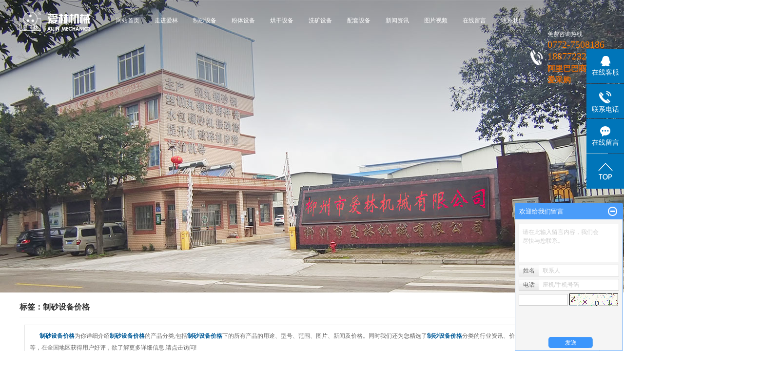

--- FILE ---
content_type: text/html;charset=UTF-8
request_url: http://www.lzailin.com/tag/%E5%88%B6%E7%A0%82%E8%AE%BE%E5%A4%87%E4%BB%B7%E6%A0%BC
body_size: 8936
content:
 <!DOCTYPE html>
<html lang="zh-CN">
<head>
<meta charset="utf-8">
<meta http-equiv="X-UA-Compatible" content="IE=edge">
<title>制砂设备价格-柳州市爱林机械有限公司</title>
<meta name="keywords" content="制砂设备价格" />
<meta name="description" content="制砂设备价格为你详细介绍制砂设备价格的产品分类,包括制砂设备价格下的所有产品的用途、型号、范围、图片、新闻及价格。同时我们还为您精选了制砂设备价格分类的行业资讯、价格行情、展会信息、图片资料等，在全国地区获得用户好评，欲了解更多详细信息,请点击访问!" />
<link rel="stylesheet" type="text/css" href="http://www.lzailin.com/template/default/style/base.css?9.2" />
<link rel="stylesheet" type="text/css" href="http://www.lzailin.com/template/default/style/model.css?9.2" />
<link rel="stylesheet" type="text/css" href="http://www.lzailin.com/template/default/style/main.css?9.2" />
<link rel="stylesheet" type="text/css" href="http://www.lzailin.com/template/default/style/lightbox.css?9.2" />
<link rel="stylesheet" type="text/css" href="http://www.lzailin.com/data/user.css?9.2" />
<link rel="stylesheet" type="text/css" href="http://www.lzailin.com/template/default/style/member.css" />
<script src="http://www.lzailin.com/template/default/js/jquery-1.8.3.min.js?9.2"></script>
<script src="http://www.lzailin.com/template/default/js/jquery.cookie.js?9.2"></script>
<script>
	var url = 'http://www.lzailin.com/';
	var M_URL = 'http://www.lzailin.com/m/';
	var about_cid = '';
</script>
<script src="http://www.lzailin.com/template/default/js/mobile.js?9.2"></script>


</head>
<body>
<!-- 公共头部包含 -->
<div id="header">
  <div class="top clearfix">
    <div class="logo">
      <a href="http://www.lzailin.com/" class="logo">
        <h1><img alt="矿山破碎机洗砂机" src="http://www.lzailin.com/data/images/other/20190328084911_821.png" /></h1>
      </a>
    </div>
    <!-- 导航栏包含 -->
  <div id="menu" >
  <ul class="nav clearfix">
      <li><a href="http://www.lzailin.com/">网站首页</a></li>
      <li><a href="http://www.lzailin.com/about/">走进爱林</a>
        <div class="sec">
                                 <a href="http://www.lzailin.com/about/company.html">企业简介</a>
                                  <a href="http://www.lzailin.com/about/qyry65e.html">企业荣誉</a>
                                  <a href="http://www.lzailin.com/about/contact.html">联系我们</a>
                                  <a href="http://www.lzailin.com/about/yyzz95d.html">营业执照</a>
                        </div>
      </li>
      <li><a href="http://www.lzailin.com/product/cpfly3ba/">制砂设备</a></li>
      <li><a href="http://www.lzailin.com/product/ftj86f/">粉体设备</a></li>
      <li><a href="http://www.lzailin.com/product/jnhbhgj03e/">烘干设备</a></li>
      <li><a href="http://www.lzailin.com/product/cpflsfcb/">洗矿设备</a></li>
      <li><a href="http://www.lzailin.com/product/nmzj2de/">配套设备</a></li>
      <li><a href="http://www.lzailin.com/news/">新闻资讯</a>
        <div class="sec">
                                 <a href="http://www.lzailin.com/news/company/">公司动态</a>
                                  <a href="http://www.lzailin.com/news/xydt/">行业资讯</a>
                                  <a href="http://www.lzailin.com/news/jszx30f/">常见问题解答</a>
                        </div>
      </li>
	<li><a href="http://www.lzailin.com/case/">图片视频</a>
	<div class="sec">
                       <a href="http://www.lzailin.com/case/yjal/"target=''>图片</a>
                       <a href="http://www.lzailin.com/case/sp268/"target=''>视频</a>
             </div>
	</li>
      <li><a href="http://www.lzailin.com/message/" rel="nofollow">在线留言</a></li>
      <li class="lxff"><a href="http://www.lzailin.com/about_contact/lxfs024.html">联系我们</a></li>
  </ul>
</div>

<script type="text/javascript">

// $(function(){
// 	$('.nav > li').hover(function(){
// 		var sec_count  = $(this).find('.sec a').length;
// 		var a_height   = $(this).find('.sec a').eq(0).height();
// 		var sec_height =  sec_count * a_height;
// 		$(this).find('.sec').stop().animate({height:sec_height},300);
// 	},function(){
// 		$(this).find('.sec').stop().animate({height:0},300);
// 	});
// });


</script>

    <div class="topLink">
    
    <div class="k2">
       <p>免费咨询热线</p><p><span style="font-family: Impact; color: rgb(255, 126, 0); font-size: 20px;">0772-7508186</span></p><p><span style="font-family: Impact; color: rgb(255, 126, 0); font-size: 20px;">18877232557</span></p><p><a href="https://ailinjixie.1688.com/" target="_self"><span style="font-size: 20px; color: rgb(227, 108, 9);"><strong><span style="font-family: 微软雅黑, &quot;Microsoft YaHei&quot;; font-size: 16px;">阿里巴巴商铺</span></strong></span></a></p><p><a href="https://b2b.baidu.com/shop?name=%E6%9F%B3%E5%B7%9E%E5%B8%82%E7%88%B1%E6%9E%97%E6%9C%BA%E6%A2%B0%E6%9C%89%E9%99%90%E5%85%AC%E5%8F%B8&xzhid=31923484&iswapurl=0&tpath=index&pi=b2b.c.dist-factory-desc...1917161323980342&category=%E5%8E%82%E5%AE%B6&fid=67174400%2C1695610046323&jid=6612696147070609&prod_type=92" target="_self"><span style="font-family: 微软雅黑, &quot;Microsoft YaHei&quot;; color: rgb(227, 108, 9);"><strong><span style="color: rgb(227, 108, 9); font-family: 微软雅黑, &quot;Microsoft YaHei&quot;; font-size: 16px; text-decoration: none;">爱采购</span></strong></span></a></p>
    </div>
        </div>
  </div>
  
 
</div>
<script type="text/javascript">
$(function(){
  $('.translate-en a').last().css('border','none');
  $('.translate li').hover(function(){
    $(this).find('.translate-en').stop().slideDown();
  },function(){
    $(this).find('.translate-en').stop().slideUp();
  }
  );
});
</script>

<!-- 内页banner -->


<div class="n_banner"><img src="http://www.lzailin.com/data/images/slide/20220217170926_807.jpg" alt="节能环保烘干机" title="节能环保烘干机" /></div>


<!-- 主体部分 -->

<div id="container" class="clearfix">
	
	<div class="left">
		<div class="box sort_menu">
		  <h3>公司概况</h3>
		  
	<ul class="sort">
         <li class="about_a">
      	<a href="http://www.lzailin.com/about/company.html">企业简介</a>
      	      </li>
          <li class="about_a">
      	<a href="http://www.lzailin.com/about/qyry65e.html">企业荣誉</a>
      	      </li>
          <li class="about_a">
      	<a href="http://www.lzailin.com/about/contact.html">联系我们</a>
      	      </li>
          <li class="about_a">
      	<a href="http://www.lzailin.com/about/yyzz95d.html">营业执照</a>
      	      </li>
    </ul>
<script type="text/javascript">
$(".about_a").hover
(
	function()
	{   
		if($(this).find(".about_b li").length > 0)
		{
			$(this).find(".about_b").stop().show();

		}
		$(this).addClass("change");
	},
	function()
	{
		$(this).find(".about_b").stop().hide();
		$(this).removeClass("change");
	}
);
</script>

		</div>
		
		<div class="box sort_product">
		  <h3>产品分类</h3>
		  <ul class="sort">
    	<li class="layer1">
      <a href="http://www.lzailin.com/product/cpfly3ba/" class="list_item">制砂设备</a>
      <div class="layer2" style="display:none;">
      	<ul>
        	        </ul>
      </div>
    </li>
    	<li class="layer1">
      <a href="http://www.lzailin.com/product/ftj86f/" class="list_item">粉体设备</a>
      <div class="layer2" style="display:none;">
      	<ul>
        	        </ul>
      </div>
    </li>
    	<li class="layer1">
      <a href="http://www.lzailin.com/product/jnhbhgj03e/" class="list_item">烘干设备</a>
      <div class="layer2" style="display:none;">
      	<ul>
        	        </ul>
      </div>
    </li>
    	<li class="layer1">
      <a href="http://www.lzailin.com/product/cpflsfcb/" class="list_item">洗矿洗砂设备</a>
      <div class="layer2" style="display:none;">
      	<ul>
        	        </ul>
      </div>
    </li>
    	<li class="layer1">
      <a href="http://www.lzailin.com/product/psjxlcpe35/" class="list_item">破碎设备</a>
      <div class="layer2" style="display:none;">
      	<ul>
        	        </ul>
      </div>
    </li>
    	<li class="layer1">
      <a href="http://www.lzailin.com/product/sfsb192/" class="list_item">筛分设备</a>
      <div class="layer2" style="display:none;">
      	<ul>
        	        </ul>
      </div>
    </li>
    	<li class="layer1">
      <a href="http://www.lzailin.com/product/nmzj2de/" class="list_item">配套设备</a>
      <div class="layer2" style="display:none;">
      	<ul>
        	        </ul>
      </div>
    </li>
    	<li class="layer1">
      <a href="http://www.lzailin.com/product/scx3e3/" class="list_item">组合式破碎设备</a>
      <div class="layer2" style="display:none;">
      	<ul>
        	        </ul>
      </div>
    </li>
    	<li class="layer1">
      <a href="http://www.lzailin.com/product/ppw792/" class="list_item">抛喷丸材料、耐磨铸件</a>
      <div class="layer2" style="display:none;">
      	<ul>
        	        </ul>
      </div>
    </li>
  </ul>

<script type="text/javascript">
$(".layer1").hover
(
	function()
	{
		if($(this).find(".layer2 li").length > 0)
		{
			$(this).find(".layer2").stop().show();

		}
		$(this).addClass("change");
	},
	function()
	{
		$(this).find(".layer2").stop().hide();
		$(this).removeClass("change");
	}
);
</script>

		</div>
		
		<div class="box n_news">
			<h3>新闻资讯</h3>
			<div class="content">
			   <ul class="news_list new1">
			     	      			 <li><a href="http://www.lzailin.com/news/391.html" title="尾矿制砂机销售价格">尾矿制砂机销售价格</a></li>
	     		 	      			 <li><a href="http://www.lzailin.com/news/399.html" title="大型河卵石制砂机用途">大型河卵石制砂机用途</a></li>
	     		 	      			 <li><a href="http://www.lzailin.com/news/400.html" title="冲击式制砂整形机，您身边的砂石处理专家">冲击式制砂整形机，您身边的...</a></li>
	     		 	      			 <li><a href="http://www.lzailin.com/news/401.html" title="砂石混凝土加工专用原料提供设备制砂整形机">砂石混凝土加工专用原料提供...</a></li>
	     		 	      			 <li><a href="http://www.lzailin.com/news/402.html" title="广西制砂机设备打砂机销售价格">广西制砂机设备打砂机销售价...</a></li>
	     		 	      			 <li><a href="http://www.lzailin.com/news/404.html" title="移动制砂机结构参数">移动制砂机结构参数</a></li>
	     		 			   </ul>
			</div>
		</div>
		<div class="box n_news">
			<h3>热门关键词</h3>
			<div class="content">
			   <ul class="news_list words">
			   	 			       <li><a href="http://www.lzailin.com/tag/制砂机" title="制砂机">制砂机</a></li>
			     			       <li><a href="http://www.lzailin.com/tag/挤压摩擦洗矿机" title="挤压摩擦洗矿机">挤压摩擦洗矿机</a></li>
			     			       <li><a href="http://www.lzailin.com/tag/钢丸切丸" title="钢丸切丸">钢丸切丸</a></li>
			     			       <li><a href="http://www.lzailin.com/tag/跳汰机" title="跳汰机">跳汰机</a></li>
			     			       <li><a href="http://www.lzailin.com/tag/脱水筛" title="脱水筛">脱水筛</a></li>
			     			       <li><a href="http://www.lzailin.com/tag/耐磨铸件" title="耐磨铸件">耐磨铸件</a></li>
			     			       <li><a href="http://www.lzailin.com/tag/圆盘给料机" title="圆盘给料机">圆盘给料机</a></li>
			     			       <li><a href="http://www.lzailin.com/tag/螺旋分级机" title="螺旋分级机">螺旋分级机</a></li>
			     			       <li><a href="http://www.lzailin.com/tag/打砂机" title="打砂机">打砂机</a></li>
			     			       <li><a href="http://www.lzailin.com/tag/洗矿机" title="洗矿机">洗矿机</a></li>
			     			       <li><a href="http://www.lzailin.com/tag/离心式制砂机" title="离心式制砂机">离心式制砂机</a></li>
			     			       <li><a href="http://www.lzailin.com/tag/石英砂制砂" title="石英砂制砂">石英砂制砂</a></li>
			     			   </ul>
			</div>
			<script type="text/javascript">
			  $(function(){
			  	$(".words li:odd").addClass("right_word");
			  });
			</script>
		</div>
		<div class="box n_contact">
		  <h3>联系我们</h3>
		  <div class="content"><p style="white-space: normal;">企业名称：柳州市爱林机械有限公司</p><p style="white-space: normal;">电话：0772-7508186<br/></p><p style="white-space: normal;">手机：18877232557 18877289793 13707826508</p><p style="white-space: normal;">邮箱：h7508186@126.com</p><p style="white-space: normal;">地址：柳州市新兴工业园兴发路8号<br/></p><p style="white-space: normal;">网址：www.lzailin.com</p><p style="white-space: normal;"><br/></p></div>
		</div>
	</div>
	
	
	<div class="right">
	  <div class="sitemp clearfix">
	    <h2>
	标签：制砂设备价格
</h2>
	    <div class="site">您的当前位置：
	    
	 <a href="http://www.lzailin.com/">首 页</a> >> 标签搜索

	    </div>
	  </div>
	  <div class="content">
	   
	<div class="tagdescription"><font>制砂设备价格</font>为你详细介绍<font>制砂设备价格</font>的产品分类,包括<font>制砂设备价格</font>下的所有产品的用途、型号、范围、图片、新闻及价格。同时我们还为您精选了<font>制砂设备价格</font>分类的行业资讯、价格行情、展会信息、图片资料等，在全国地区获得用户好评，欲了解更多详细信息,请点击访问!</div>
<div class="tag-category">
   <h3>分类：</h3>
   <ul>
        </ul>
</div>
<ul class="tag_list_product clearfix">

</ul>

<ul class="tag_list_news clearfix">
    <li>
  <h3>
    [<a href="http://www.lzailin.com/news/xydt/" class="c">行业资讯</a>]
    <a href="http://www.lzailin.com/news/601.html" title="制砂设备如何选择？">制砂设备如何选择？</a>
  </h3>
    <div>
  制砂机——机制砂生产线必不可少的设备制砂机是在生产机制砂的过程中必不可少的设备，通过冲击来实现物料破碎、制砂作业。在生产过程中需要配合破碎机和洗砂机等辅助设备，完成制砂的流程。常见的制砂机有VSI制砂机、立轴复合式制砂机、立轴研磨制砂机等设
  </div>
  <span>发布时间：2022-03-16&nbsp;&nbsp;&nbsp;点击次数：188</span>
  </li>
  <hr/>
    </li>
</ul>

<ul class="tag_recom_product clearfix">
  <h3>推荐产品</h3>
  </ul>

<script type="text/javascript">

  $('.product_detail a.buy-product').click(function(){
        islogin();
        var productid= $(this).data('id');
        var url = 'http://www.lzailin.com/ajaxOrders.php?action=shopping';
        $.post(url,{id:productid}, function(data){
            if(data == 1){
                window.location.href='http://www.lzailin.com/person.php?action=shopping';
            }
        });
    })
    $('.product_detail a.buy-shopping').click(function(){
        islogin();
        var url = 'http://www.lzailin.com/ajaxOrders.php?action=shoppingadd';
        $.post(url,{id:productid}, function(data){
            if(data){
                $('span.prompt').text(data).stop().show().stop().fadeOut(1600);
            }
        });

    })
    function islogin(){
        if('' == ''){
            window.location.href='http://www.lzailin.com/login.php';
        }
    }
</script>
    <script>
      $('.left').remove();
      $('.right').css('width','100%');
    </script>

	  </div>
	  	</div>
	
	

</div>

<div id="footer">
	<div class="container clearfix">
		<div class="nav_foot"><p><a href="/" target="_self" title="节能环保烘干机" textvalue="网站首页">网站首页</a><a href="/about/" target="_self" title="石英砂制砂" textvalue="走近爱林">走近爱林</a><a href="/product/cpfly3ba/" target="_self">制砂机</a><a href="/product/cpflsfcb/" target="_self" title="制砂粉体机械" textvalue="选矿机">选矿机</a><a href="/product/" target="_self" title="节能环保烘干机" textvalue="其它产品">其它产品</a><a href="/news/" target="_self" title="石英砂制砂" textvalue="新闻资讯">新闻资讯</a><a href="/case/" target="_self" title="制砂粉体机械" textvalue="工程案例">工程案例</a><a href="/about_service/" target="_self" title="节能环保烘干机" textvalue="服务支持">服务支持</a><a href="/message/" target="_self" title="石英砂制砂" textvalue="在线留言">在线留言</a><a href="/about_contact/lxfs024.html" target="_self" title="制砂粉体机械" textvalue="联系我们">联系我们</a></p></div>
		<div class="botcont fl">
			<div class="bott">
				<h1>柳州市爱林机械有限公司</h1>
				<h2>携手共进，优势互补，创造共赢</h2>
			</div>
			<p>地址：柳州市新兴工业园兴发路8号</p><p>电话：18877232557&nbsp; &nbsp;18877289793 &nbsp;13707826508</p><p>邮件：h7508186@126.com</p><p>网址：www.lzailin.com</p>
		</div>
		<div class="copyright fl">
			<div class="bott">
				<h1>服务热线：0772-7508186</h1>
			</div>
			<div><a href="http://www.lzailin.com/getkey/" title="热推产品">热推产品</a>&nbsp;&nbsp;|&nbsp;&nbsp;主营区域：
						<span><a href="http://www.lzailin.com/guangxi.html">广西</a></span>
						<span><a href="http://www.lzailin.com/liuzhou.html">柳州</a></span>
						<span><a href="http://www.lzailin.com/guilin.html">桂林</a></span>
						<span><a href="http://www.lzailin.com/guangdong.html">广东</a></span>
						<span><a href="http://www.lzailin.com/hunan.html">湖南</a></span>
						<span><a href="http://www.lzailin.com/guizhou.html">贵州</a></span>
						<span><a href="http://www.lzailin.com/yunnan.html">云南</a></span>
									</div>
			Copyright ©  柳州市爱林机械有限公司 专业从事于<a href="http://www.lzailin.com/search.php?wd=矿山破碎机洗砂机">矿山破碎机洗砂机</a>,<a href="http://www.lzailin.com/search.php?wd=矿山选矿设备制砂机生产线移动破碎机">矿山选矿设备制砂机生产线移动破碎机</a>,<a href="http://www.lzailin.com/search.php?wd=鹅卵石制砂机混凝土搅拌站设备厂家">鹅卵石制砂机混凝土搅拌站设备厂家</a>, 欢迎来电咨询!<br><a href="http://beian.miit.gov.cn/">桂ICP备19002917号-1</a>&nbsp;&nbsp;Powered by <a rel="nofollow" href="http://www.cn86.cn/">祥云平台</a>&nbsp;&nbsp;技术支持：<a rel='nofollow' href='http://www.lzcn86.cn' target='_blank'>柳州祥赢</a><a target="_blank" href="http://www.beian.gov.cn/portal/registerSystemInfo?recordcode=45022102000038"><img src="http://www.lzailin.com/template/default/images/beian.jpg"/>桂公网安备 45022102000038号</a>
		</div>
		<div class="botcode fr"><p><img src="/data/upload/image/20190401/1554085371129357.jpg" title="制砂粉体机械" alt="制砂粉体机械" width="135" height="133" border="0" vspace="0" style="width: 135px; height: 133px;"/></p><p>官网二维码</p></div>
	</div>
</div>






<!-- 此处为统计代码 -->
<script>
var _hmt = _hmt || [];
(function() {
  var hm = document.createElement("script");
  hm.src = "https://hm.baidu.com/hm.js?447482423b5cd4ebcd6482d62aaacc7c";
  var s = document.getElementsByTagName("script")[0]; 
  s.parentNode.insertBefore(hm, s);
})();
</script><script type='text/javascript'>
    (function(a, b, c, d, e, j, s) {
        a[d] = a[d] || function() {
            (a[d].a = a[d].a || []).push(arguments)
        };
        j = b.createElement(c),
            s = b.getElementsByTagName(c)[0];
        j.async = true;
        j.charset = 'UTF-8';
        j.src = 'https://static.meiqia.com/widget/loader.js';
        s.parentNode.insertBefore(j, s);
    })(window, document, 'script', '_MEIQIA');
    _MEIQIA('entId', 'dd1c32efc78b9abb85f839458ca7f704');
</script>

<link rel="stylesheet" type="text/css" href="http://www.lzailin.com/template/default/style/kf.css" />
<div class="float-kf">
         <li class="online">
      <a href=""><img src="http://www.lzailin.com/template/default/images/kf/qq_online.png"><span>在线客服</span></a>
      <div class="chat">
        <i class="icon"></i>
                        <div class="chatlist">
           <a rel="nofollow" href="http://wpa.qq.com/msgrd?v=3&uin=1821277802&site=qq&menu=yes" target="_blank" >
           <img src="http://www.lzailin.com/template/default/images/kf/qq.png" alt='腾讯QQ'><span>腾讯QQ</span>
        </a></div>
                  </div>
   </li>
          <li class="contact-number">
      <div class="content"><a href="javascript:void(0)"><img src="http://www.lzailin.com/template/default/images/kf/contact.png"><span>联系电话</span></a><div class="tel">18877232557</div></div>
   </li>
   <li><a href="http://www.lzailin.com/message/"><img src="http://www.lzailin.com/template/default/images/kf/message.png"><span>在线留言</span></a></li>
      <li><a href="javascript:void(0)" id="gotop"><img src="http://www.lzailin.com/template/default/images/kf/top.png"></a></li>
</div>


<div class="kf-switch clearfix">
   <div class="kf-open">
      <img src="http://www.lzailin.com/template/default/images/kf/open.png">
      <span>在线咨询</span>
   </div>
   <div class="kf-content">
      <div class="kf-lists">
                        <li>
           <a rel="nofollow" href="http://wpa.qq.com/msgrd?v=3&uin=1821277802&site=qq&menu=yes" target="_blank" >
           <img src="http://www.lzailin.com/template/default/images/kf/qq1.png" alt='腾讯QQ' class="hover">
        </a></li>
                    <li>
           <a rel="nofollow" href="http://www.lzailin.com/message/" target="_blank" >
           <img src="http://www.lzailin.com/template/default/images/kf/liuyan.png" class="hover">
        </a></li>
              </div>
      <div class="close-btn"><img src="http://www.lzailin.com/template/default/images/kf/closebtn.png"></div>
   </div>
</div>


<script>
  $(document).ready(function(){
      $(function () {
  //当点击跳转链接后，回到页面顶部位
          $("#gotop").click(function(){
              $('body,html').animate({scrollTop:0},400);
              return false;
          });
      });
  });
</script>

<script>
   $('.kf-open').on('click',function(){
      $(".kf-content").animate({opacity:'show'},'normal',function(){
      $(".kf-content").show();
      });
      $(this).hide();
   });
   $('.close-btn').on('click',function(){
      $(".kf-content").animate({width:'hide',opacity:'hide'},'normal',function(){
      $(".kf-content").hide();
      });
      $('.kf-open').show();
   });
</script>

<script type="text/javascript">
    var href="";
    if(href=="")
    {
       $(".code").css("display","none");
    }
    var currentid='8';
    if(currentid!='7')
    {
      switch(currentid)
      {
          case '1':
          $('.kf_btn').css('background','url("http://www.lzailin.com/template/default/images/kf/qing.png") left 33px no-repeat');
          $('.top_bg').css('background','url("http://www.lzailin.com/template/default/images/kf/qing1.png") left bottom no-repeat');
          $('.othercolor').css('background','#40c0ac');
          break;

          case '2':
          $('.kf_btn').css('background','url("http://www.lzailin.com/template/default/images/kf/puper.png") left 33px no-repeat');
          $('.top_bg').css('background','url("http://www.lzailin.com/template/default/images/kf/puple1.png") left bottom no-repeat');
          $('.othercolor').css('background','#8838cc');
          break;

          case '3':
          $('.kf_btn').css('background','url("http://www.lzailin.com/template/default/images/kf/kefu_yellow.png") left 33px no-repeat');
          $('.top_bg').css('background','url("http://www.lzailin.com/template/default/images/kf/yellow1.png") left bottom no-repeat');
          $('.othercolor').css('background','#ffc713');
          break;

          case '4':
          $('.kf_btn').css('background','url("http://www.lzailin.com/template/default/images/kf/kefu_left.png") left 33px no-repeat');
          $('.top_bg').css('background','url("http://www.lzailin.com/template/default/images/kf/red1.png") left bottom no-repeat');
          $('.othercolor').css('background','#e5212d');
          break;

          case '5':
          $('.kf_btn').css('background','url("http://www.lzailin.com/template/default/images/kf/kefu_cheng.png") left 33px no-repeat');
          $('.top_bg').css('background','url("http://www.lzailin.com/template/default/images/kf/cheng1.png") left bottom no-repeat');
          $('.othercolor').css('background','#e65a22');
          break;

          case '6':
          $('.kf_btn').css('background','url("http://www.lzailin.com/template/default/images/kf/green.png") left 33px no-repeat');
          $('.top_bg').css('background','url("http://www.lzailin.com/template/default/images/kf/green1.png") left bottom no-repeat');
          $('.othercolor').css('background','#78cf1b');
          break;

          case '8':
          $('.float-kf').css('display','block');
          break;

          case '9':
          $('.float-kf').css('display','none');
          $('.kf-switch').css('display','block');
          break;

      }
    }
    var _windowScrollTop=0;    //滚动条距离顶端距离
    var _windowWidth=$(window).width(); //窗口宽度
    $(window).scroll(actionEvent).resize(actionEvent);  //监听滚动条事件和窗口缩放事件
        //响应事件
    function actionEvent(){
        _windowScrollTop = $(window).scrollTop();  //获取当前滚动条高度
     //   _windowWidth=$(window).width();//获取当前窗口宽度
        moveQQonline();//移动面板
    }
        //移动面板
    function moveQQonline(){
                //.stop()首先将上一次的未完事件停止，否则IE下会出现慢速僵死状态，然后重新设置面板的位置。
        $(".kf").stop().animate({
              top: _windowScrollTop+100
             }, "fast");
        $('.alignCenter').stop().animate({
              top: _windowScrollTop+133
             }, "fast");

        $(".kf-switch").stop().animate({
              top: _windowScrollTop+100
             }, "fast");
        $(".float-kf").stop().animate({
              top: _windowScrollTop+100
             }, "fast");
    }
$(".kf_btn").toggle(
  function()
  {
    $('.open').addClass('close');
    $('.alignCenter').hide();
    $(".kf_main").animate({width:'hide',opacity:'hide'},'normal',function(){
      $(".kf_main").hide();
      var href="";
      if(href==""){
        $(".code").css("display","none");
      }else{
        $('.e_code img').animate({width:'hide',opacity:'hide'});
      }

    });
  },
  function(){
    $('.open').removeClass('close');
    $(".kf_main").animate({opacity:'show'},'normal',function(){
      $(".kf_main").show();
      var href="";
      if(href==""){
        $(".code").css("display","none");
      }else{
        $('.e_code img').animate({opacity:'show'});
      }

    });
  }
);

$('#hidden_share').click(function(){
    $('.alignCenter').show();
})
$('.alignCenter .title img').click(function(){
    $('.alignCenter').hide();
})
</script>

	<!--[if IE 6]>  
<style type="text/css">
#m_div{position:absolute;}
</style>  
<![endif]-->
<div id="m_div">
<div class="w_title">
	<div id="m_top"></div>
	<div id="m_mid"></div>
	<div id="m_bot">欢迎给我们留言</div>
	<a href="javascript:void(0);" class="m_close" title="最小化"></a>
</div>
<form class="message w_message" action="http://www.lzailin.com/message/" method="post">
	<input name="action" type="hidden" value="saveadd" />
 	<div class='index_message'>
    	<span class="m_label d_label">请在此输入留言内容，我们会尽快与您联系。</span>
		<textarea id="content" rows="2" cols="80" name="content" class="m_input"></textarea>
 	</div>
	<div class='name_input clearfix'>
    	<div class='input_left'>姓名</div>
     	<div class='input_right'>
        	<span class="m_label">联系人</span>   
        	<input id="name" name="name" type="text" class="m_input" />
    	</div>
	</div>

	<div class='name_input clearfix'>
    	<div class='input_left'>电话</div>
    	<div class='input_right'>
        	<span class="m_label">座机/手机号码</span>
	    	<input id="contact" name="contact" type="text" class="m_input" />
        </div>
    </div>


 
	<div id="code">
		<input id="checkcode" name="checkcode" type="text" /> 
	    <img id="checkCodeImg" src="http://www.lzailin.com/data/include/imagecode.php?act=verifycode" onclick="changCode('http://www.lzailin.com/', 100, 26)"  />
	</div>
 
	<div class="m_under">
		<input type="submit" class="msgbtn" name="btn" value="发送" />
    </div>
</form>
</div>
<script type="text/javascript">
$(".w_title").toggle(function(){
	$(".w_message").hide();
	$(".m_close").attr("title","最大化");	
	$(".m_close").addClass("m_open");
},
function(){
	$(".w_message").show();
	$(".m_close").attr("title","最小化");
	$(".m_close").removeClass("m_open");	
}
);
var currentid='8';
if(currentid!='7')
{
	switch(currentid)
	{
		case '1':
		 $('#m_top').css('background','#3cb6a2');
		 $('#m_mid').css('background','#3cb6a2');
		 $('#m_bot').css('background','#3cb6a2');
		 $('.w_message').css('border-color','#3cb6a2');
		 $('.w_message .msgbtn').css('background','url("http://www.lzailin.com/template/default/images/newadd/style1.png") left bottom no-repeat');
		break;

		case '2':
		  $('#m_top').css('background','#8039c5');
		  $('#m_mid').css('background','#8039c5');
		  $('#m_bot').css('background','#8039c5');
		  $('.w_message').css('border-color','#8039c5');
		  $('.w_message .msgbtn').css('background','url("http://www.lzailin.com/template/default/images/newadd/style2.png") left bottom no-repeat');
		break;

		case '3':
		  $('#m_top').css('background','#ffc50c');
		  $('#m_mid').css('background','#ffc50c');
		  $('#m_bot').css('background','#ffc50c');
		  $('.w_message').css('border-color','#ffc50c');
		  $('.w_message .msgbtn').css('background','url("http://www.lzailin.com/template/default/images/newadd/style3.png") left bottom no-repeat');
		break;

		case '4':
		  $('#m_top').css('background','#ed2b36');
		  $('#m_mid').css('background','#ed2b36');
		  $('#m_bot').css('background','#ed2b36');
		  $('.w_message').css('border-color','#ed2b36');
		  $('.w_message .msgbtn').css('background','url("http://www.lzailin.com/template/default/images/newadd/style4.png") left bottom no-repeat');
		break;

		case '5':
		  $('#m_top').css('background','#e4531a');
		  $('#m_mid').css('background','#e4531a');
		  $('#m_bot').css('background','#e4531a');
		  $('.w_message').css('border-color','#e4531a');
		  $('.w_message .msgbtn').css('background','url("http://www.lzailin.com/template/default/images/newadd/style5.png") left bottom no-repeat');
		break;

		case '6':
		  $('#m_top').css('background','#74cb17');
		  $('#m_mid').css('background','#74cb17');
		  $('#m_bot').css('background','#74cb17');
		  $('.w_message').css('border-color','#74cb17');
		  $('.w_message .msgbtn').css('background','url("http://www.lzailin.com/template/default/images/newadd/style6.png") left bottom no-repeat');
		break;
 
	}
}
</script>

<!--底部JS加载区域-->
<script type="text/javascript" src="http://www.lzailin.com/template/default/js/common.js?9.2"></script>
<script type="text/javascript" src="http://www.lzailin.com/template/default/js/message.js?9.2"></script>
<script type="text/javascript" src="http://www.lzailin.com/template/default/js/lightbox.js"></script>
<script type="text/javascript" src="http://www.lzailin.com/template/default/js/banner.js"></script>
</body>
</html>


--- FILE ---
content_type: text/css
request_url: http://www.lzailin.com/template/default/style/main.css?9.2
body_size: 15680
content:
/*头部样式*/
#header{width:1200px;position: absolute;top: 24px;left: 50%;margin-left: -600px;z-index: 100;}
.logo{float:left;}
.container{
    width: 1200px;
    margin: 0 auto;
}

.topLink{float:right;text-align:right;position: relative;z-index: 9999;}
.translate{width:100px;position: absolute;left: 0;top:10px;z-index: 9999;}
.tran-in{left:120px;}
.translate li{border: 1px dashed #cccccc;line-height: 26px;text-align: left;background: #fff;}
.translate li a{display: block;padding-left: 10px;background: url(../images/dot4.png) no-repeat 88% 11px;}
.translate li a:hover{text-decoration: none;color:#275cea;cursor: pointer;}
.translate-en{display: none;padding: 6px;padding-top:0px;}
.translate li .translate-en a{padding-left: 0px;text-align: center;background: #fff;border-bottom: 1px solid #cccccc;}
.translate li .translate-en a:hover{font-weight: bold;}

.topLink .f_count{color:#ff0000;font-size:13px;font-weight:bold;}
.k1{line-height: 72px;float: left;color: #2f2f2f;}
.k1 a{color:#2f2f2f}
.topLink .k2{color: #ffffff;font-family:"微软雅黑";text-align: left;background: url(../images/tele.png) no-repeat left;padding-left: 36px;line-height: 21px;}

#menu{
    float: left;
    margin-left: 36px;
}

/*热门搜索*/
.search{text-align:left;height:24px;background: url(../images/ssbg.png);height: 73px;}
.hott{
    float: left;
    font-weight: bold;
    font-size: 14px;
    color: #2b2b2b;
    padding-top: 10px;
}
.hott span{
    color: #0066cc;
    font-size: 21px;
    display: block;
    line-height: 27px;
}
#formsearch{width: 357px;float: right;background: url(../images/ss.png) no-repeat center;height: 32px;margin-top: 18px;}
.hotSearch{width: 240px;float:left;line-height: 72px;font-weight:normal;color: #2f2f2f;margin-left: 134px;overflow: hidden;}
#search-type{float: left;width:100px;height: 24px;border: 1px solid #c8c8c8;margin-right: 5px;}



.com-img{ display:inline; overflow:hidden;margin:0 auto;display: table;}
.com-img img{ transition:all 0.5s ease-in 0s; -webkit-transition:all 0.5s ease-in 0s; -moz-transition:all 0.5s ease-in 0s; -o-transition:all 0.5s ease-in 0s;}
.com-img:hover img{transform:scale(1.1); -webkit-transform:scale(1.1); -moz-transform:scale(1.1); -o-transform:scale(1.1);-ms-transform:scale(1.1);}


/*主体样式*/
#container{width:1200px;margin:0 auto;margin-top:10px;}
.menu_cate{width:220px;float:left;}
.cate_title{line-height:31px;padding-left:15px;font-weight:bold;font-family:"微软雅黑";
background:url(../images/nav.png) no-repeat 0% 100%;font-size:14px;color:#000;}
.about{width:460px;float:left;margin-left:12px;padding-bottom:5px;}
.about_title{line-height:31px;padding-left:15px;font-weight:bold;font-family:"微软雅黑";
background:url(../images/nav.png) no-repeat 0% 100%;font-size:14px;color:#000;}
.about .content{padding:5px;padding-bottom:12px;text-indent:20px;}
.navigation{float:right;width:100px;}

.index-title{line-height:31px;padding-left:15px;font-weight:bold;font-family:"微软雅黑";
background:url(../images/nav.png) no-repeat 0% 100%;font-size:14px;color:#000;}
.index-table td{border:solid #add9c0; border-width:0px 1px 1px 0px; padding:10px 5px;}
.index-table{border:solid #add9c0; border-width:1px 0px 0px 1px;margin-top:10px;}


/*产品中心*/
.procenter{
    background: url(../images/probg.jpg) no-repeat center;
    height: 970px;
}
.procenter .shorts{
    color: #000000;
    font-size: 16px;
    text-align: center;
    padding-top: 165px;
}
.proinn{
    margin-top: 48px;
}
.proinn .proleft{
    background: url(../images/proleftbg.png) no-repeat center;
    width: 231px;
    height: 656px;
    margin-left: -11px;
    position: relative;
}
.proinn .proleft h3{
    text-align: center;
    color: #ffffff;
    font-size: 28px;
    padding-top: 20px;
}
.proinn .proleft ul{
    margin-top: 64px;
}
.proinn .proleft ul li{
    width: 199px;
    margin: 0 auto;
    margin-bottom: 2px;
}
.proinn .proleft ul li a{
    background: url(../images/prottbg.png) no-repeat center;
    display: block;
    height: 44px;
    color: #333333;
    font-size: 15px;
    line-height: 44px;
    padding-left: 13px;
}
.proinn .proleft ul li:hover a{
    color:#ffffff;
    background: url(../images/prottbg1.png) no-repeat center;
}
.proinn .proleft .prolx{
    color: #0066cc;
    line-height: 28px;
    position: absolute;
    bottom: 21px;
    left: 18px;
}
.proinn .proright{
    width: 960px;
    margin-right: -8px;
}
.proinn .proright .proslide{
    background: url(../images/ptopbg.jpg) no-repeat center;
    width: 957px;
    height: 351px;
    position: relative;
}
.proslide .hd{}
.proslide .hd .prev,.proslide .hd .next{
    position: absolute;
    left: 10px;
    top: 154px;
    z-index: 100;
    background: url(../images/pleft.png) no-repeat center;
    width: 50px;
    height: 37px;
    cursor: pointer;
}
.proslide .hd .next{
    left: auto;
    right: 10px;
    background: url(../images/pright.png) no-repeat center;
}
.proslide .bd{
    padding: 36px 80px 0;
}
.proslide .bd li{
    width: 100%;
    height: auto;
}
.proslide .bd li .pcleft{
    width: 420px;
}
.proslide .bd li .pcleft h3{
    color: #0066cc;
    font-size: 30px;
    font-style: italic;
    background: url(../images/prottline.png) no-repeat bottom left;
    padding-bottom: 4px;
}
.proslide .bd li .pcleft .procont{
    color: #000000;
    margin-top: 8px;
    height: 162px;
    overflow: hidden;
}
.proslide .bd li .pcleft .procont span{
    font-weight: bold;
    display: block;
}
.proslide .bd li .pcleft .prolink{
    background: url(../images/promsgbg.png) no-repeat;
    width: 236px;
    height: 37px;
    line-height: 37px;
    font-size: 0;
    margin-top: 10px;
}
.proslide .bd li .pcleft .prolink a{
    color: #ffffff;
    display: inline-block;
    width: 118px;
    text-align: center;
    font-size: 12px;
}
.proslide .bd li a.img{
    display: block;
}
.proslide .bd li a.img img{
    width: 353px;
    height: 285px;
}
.prolist{
    margin-top: 6px;
}
.prolist li{
    float: left;
    margin-right: 16px;
}
.prolist li:nth-child(3){
    margin-right:0
}
.prolist li a.img{
    display: block;
    background: url(../images/pbg.jpg) no-repeat center;
    width: 309px;
    height: 259px;
    line-height: 259px;
    text-align: center;
}
.prolist li a.img img{
    width: 297px;
    height: 248px;
}
.prolist li h3{
    font-weight: normal;
    font-size: 0;
}
.prolist li h3 a{
    color: #1c1c1c;
    font-size: 16px;
    display: inline-block;
    width: 154px;
    text-align: center;
    background: #dedede;
    height: 46px;
    line-height: 46px;
}
.prolist li h3 a:nth-child(2){
    background:#0066cc;
    color:#ffffff;
    float:right
}


/*首页横图*/
.heng{
    width: 1920px;
    position: relative;
    left: 50%;
    margin-left: -960px;
}
.heng img{
    width: 100%
}

/*公司简介*/
.aboutus{
    background: url(../images/abbg.png) no-repeat bottom;
    padding-bottom: 102px;
    margin-top: 50px;
}
.aboutus .abinn{}
.aboutus .abinn .ableft{}
.aboutus .abinn .ableft img{
    width: 588px;
    height: 406px;
}
.aboutus .abinn .abright{
    width: 570px;
    font-size: 13px;
    color: #000000;
    line-height: 24px;
}
.aboutus .abinn .abright h3{
    background: url(../images/abtt.png) no-repeat;
    height: 61px;
    margin-top: 12px;
    margin-bottom: 36px;
}


/*精于工匠*/
.features{
    background: url(../images/heng2.png) no-repeat top;
    padding-top: 189px;
    height: 903px;
    box-sizing: border-box;
}

/*新闻中心*/
.newscenter{
    background: url(../images/newstop.jpg) no-repeat top;
    padding-top: 96px;
    height: 932px;
    box-sizing: border-box;
}
.newscenter .newstt{
    text-align: center;
    color: #11519b;
    font-size: 50px;
    font-weight: bold;
    background: url(../images/newsttline.png) no-repeat center;
    line-height: 50px;
}
.newscenter .newstt span{
    color: #a1a0a0;
    font-size: 30px;
    display: block;
    font-weight: normal;
}
.newscont{
    width:587px;
    margin-top: 50px;
    height: 420px
}
.newscont .newsinntt{
    width: 587px;
    height: 81px;
    position: relative;
}
.newscont .newsinntt h3{
    width: 192px;
    height: 65px;
    background: #11509b;
    text-align: center;
    color: #ffffff;
    font-size: 18px;
    padding-top: 16px;
}
.newscont .newsinntt h3 span{
    font-size: 14px;
    display: block;
    font-weight: normal;
}
.newscont .newsinntt a{
    position: absolute;
    width: 104px;
    height: 45px;
    background: #666666;
    line-height: 45px;
    text-align: center;
    color: #ffffff;
    font-size: 14px;
    right: 0;
    top: 0;
}
.newscont li{
    border-bottom: 1px solid #e7e6e6;
}
.newscont li .newsdate{
    color: #000000;
    font-size: 19px;
    width: 120px;
    text-align: center;
    line-height: 54px;
    transition: all 0.6s;
}
.newscont li h3{
    float: right;
    width: 400px;
    font-weight: normal;
    margin-right: 24px;
}
.newscont li h3 a{
    display: block;
    color: #666666;
    font-size: 14px;
    line-height: 54px;
    transition: all 0.6s;
}
.newscont li .newsdate .hiding{
    font-weight: normal;
    color: #666666;
    font-size: 14px;
    margin-top: -28px;
}
.newscont li h3 .hiding{
    color: #666666;
    font-size: 14px;
    padding-bottom: 8px;
    margin-top: -10px;
}
.newscont li .newsdate .hiding,.newscont li h3 .hiding{
    display:none;
}
.newscont li:hover h3 a{
    color: #11509b;
    padding-top: 8px;
    transition: all 0.6s;
}
.newscont li:hover .newsdate{
    font-weight: bold;
    padding-top: 12px;
    transition: all 0.6s;
}
.problems{}
.problems h3{
    background: url(../images/problems.jpg) no-repeat center;
    width: 176px;
    height: 201px;
    color: #ffffff;
    font-size: 18px;
    box-sizing: border-box;
    padding-left: 36px;
    padding-top: 48px;
    line-height: 36px;
    float: left;
}
.problems h3 span{
    display: block;
    font-weight: normal;
}
.problems ul{
    width:1024px
}
.problems li{
    float: left;
    width: 280px;
    margin-left: 54px;
}
.problems li a.ntt{
    background: url(../images/q.jpg) no-repeat top left;
    display: block;
    padding-top: 40px;
    color: #303030;
    font-size: 14px;
}
.problems li span{
    background: url(../images/a.jpg) no-repeat left top;
    padding-top: 38px;
    display: block;
    margin-top: 12px;
    font-size: 14px;
}
.problems li a.more{
    color: #5c5c5c;
    display: block;
    width: 93px;
    height: 30px;
    line-height: 30px;
    text-align: center;
    border: 1px solid #aaa9a9;
    margin-top: 16px;
}



/*----- Common css ------*/
.fl{float:left;}
.fr{float:right;}
.di{_display:inline;}
.fwn{font-weight:normal;}
.dib{*display:inline;_zoom:1;_display:inline;_font-size:0px;}

/*首页新闻*/
.news_company{width:280px;float:right;}
.news1_title{line-height:31px;padding-left:15px;font-weight:bold;font-family:"微软雅黑";
background:url(../images/nav.png) no-repeat 0% 100%;font-size:14px;color:#000;}
.news_company .content{padding:5px;}

/*首页左侧联系我们*/
.contact{width:218px;float:left;padding-bottom:5px;margin-top:10px;}
.contact_title{line-height:31px;padding-left:15px;font-weight:bold;font-family:"微软雅黑";
background:url(../images/nav.png) no-repeat 0% 100%;font-size:14px;color:#000;}
.contact .content{padding:5px;padding-left:8px;}

/*工程案例*/
.case{width:460px;float:left;margin-left:12px;padding-bottom:5px;margin-top:10px;}
.case_title{line-height:31px;padding-left:15px;font-weight:bold;font-family:"微软雅黑";
background:url(../images/nav.png) no-repeat 0% 100%;font-size:14px;color:#000;}
.case .content{padding:5px;padding-bottom:12px;text-indent:20px;}

.news2_company{margin-top:10px;}

/*产品推荐*/
.recommend_product{margin-top:10px;width:692px;float:left;}
.recommend_product .title{line-height:31px;padding-left:15px;font-weight:bold;font-family:"微软雅黑";background:url(../images/nav.png) no-repeat 0% 100%;font-size:14px;color:#000;}
.recommend_product .content{padding-top:15px;padding-bottom:14px;}
.roll_product li{padding-bottom:0px;}

/*品牌列表*/
.brand-list{margin: 20px 0px;display: flex;display: -webkit-flex;flex-wrap: wrap;}
.brand-list li{margin: 5px 8px;}
.brand-list li:hover{box-shadow: 2px 1px 5px;}
.brand-list li img {width: 150px;height: 120px;}

/*前台多页签*/
.news{width:1000px;float:left;margin-top: 10px;}
.tab{position:relative;}
.tab li{float:left;width:100px;height:30px;display:block;line-height:30px;border:1px solid #ccc;margin-right:8px;text-align:center;color:#333;font-size:12px;cursor: pointer;}
.tab li.cur{color:#fff;text-decoration:none;font-size:12px;background:#3a78c1;border-color: #3a78c1;}

.tt{display: none;}
.list1{padding:8px 10px;}
.list1 li{line-height:27px;position:relative;vertical-align: middle;}
.list1 li a{background:url(../images/list_dot1.gif) left center no-repeat;padding-left:12px;line-height:27px;color:#555555;}
.list1 li a:hover{color:#e87518;text-decoration:none;}
.list1 li span{position:absolute;right:0px;line-height:30px;top:0;color:#999;}




/*友情链接*/
.f_link{width:1200px;margin:0 auto;margin-top:15px;line-height:30px;}

/*页面底部*/
#footer{position:relative;width:100%;background: url(../images/foot.jpg) no-repeat center;height: 282px}
.nav_foot{line-height: 28px;padding-top: 36px;}
.nav_foot a{color: #ffffff;font-size: 14px;padding: 0 32px;}
.copyright{line-height:24px;width: 400px;margin-left: 102px;padding-top: 48px;font-size: 14px;color: #e8e7e7;}
.copyright a{color: #e8e7e7}
.copyright .bott{margin-bottom: 18px}
.botcont{width:410px;color:#e8e8e8;font-size:14px;line-height:24px;padding-top: 48px;}
.bott{color:#ffffff;margin-bottom: 10px}
.bott h1{font-size:24px}
.bott h2{padding-top:8px}
.botcode{width: 168px;height: 195px;box-sizing: border-box;text-align: center;font-size: 14px;color: #ffffff;padding-top: 14px;margin-top: 18px;line-height: 48px;}

/*------------内页-------------------*/
.left {
    width: 224px;
    float: left;
}

.left .box {
    margin-bottom: 10px;
}

.left .box h3 {
    line-height: 60px;
    padding-left: 34px;
    background: #3480ce;
    font-size: 18px;
    color: #fff;
    font-weight: 400;
    position: relative
}

.left .box h3::after{
    content:"";
    position: absolute;
    width:5px;
    height:20px;
    top:20px;
    left:15px;
    background: #fff
}

.left .box .content {
    padding: 5px 0px;
}
.prodescription{border:1px solid #e5e5e5;background:#f9f9f9;line-height:24px;padding:10px;margin-bottom:15px;text-indent:20px;}

.n_banner{width:1920px;position: relative;left: 50%;margin-left: -960px;}
.n_banner img{width:1920px;margin:0 auto}
.left{width:225px;float:left;}
.sort_menu h3{background-color:#ececec;line-height:28px;padding-left:15px;font-weight:bold;}
.sort_product{margin-top:10px;}
.sort_product h3{background-color:#ececec;line-height:28px;padding-left:15px;font-weight:bold;}

.n_contact{margin-top:10px;}
.n_contact h3{background-color:#ececec;line-height:28px;padding-left:15px;font-weight:bold;}
.n_contact .content{padding:5px;line-height:24px;}

.right{width:960px;float:right;padding-bottom:10px;}
.sitemp {
    border-bottom:1px solid #eee;

}

.sitemp h2 {
    width: 340px;
    float: left;
    line-height: 40px;
    text-align: left;
    font-size: 16px;
    color:#333;
}

.sitemp .site {
    width: 380px;
    float: right;
    text-align: right;
    line-height: 40px;
}
.right .content{padding:10px;padding-top:15px;overflow:hidden;line-height: 24px;}
.sort_album{margin-top: 15px;}


.lists2 li{
    float: left;
    width: 225px;
    height: 335px;
    margin: 6px 0px;
    margin-right: 18px;
}
.lists2 li:nth-child(5n){
    margin-right: 0px;
}
.lists2 li img{
    max-width: 100%;
}
